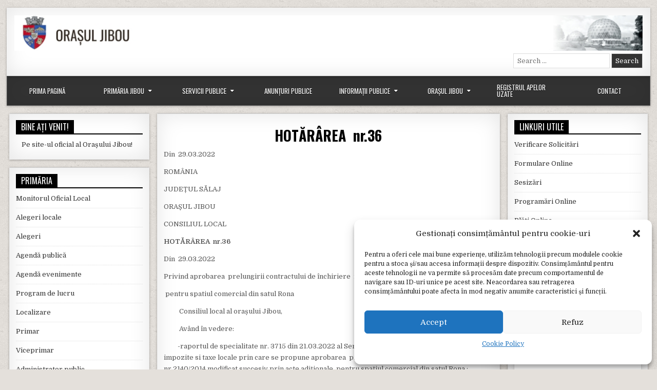

--- FILE ---
content_type: text/html; charset=UTF-8
request_url: https://primariajibou.ro/site/hotararea-nr-36/
body_size: 74752
content:
<!DOCTYPE html>
<html lang="ro-RO">
<head>
<meta charset="UTF-8">
<meta name="viewport" content="width=device-width, initial-scale=1">
<link rel="profile" href="http://gmpg.org/xfn/11">
<link rel="pingback" href="https://primariajibou.ro/site/xmlrpc.php">
<title>HOTĂRÂREA&nbsp; nr.36 &#8211; Primăria Jibou</title>
<meta name='robots' content='max-image-preview:large' />
<link rel='dns-prefetch' href='//fonts.googleapis.com' />
<link rel="alternate" type="application/rss+xml" title="Primăria Jibou &raquo; Flux" href="https://primariajibou.ro/site/feed/" />
<link rel="alternate" type="application/rss+xml" title="Primăria Jibou &raquo; Flux comentarii" href="https://primariajibou.ro/site/comments/feed/" />
<link rel="alternate" title="oEmbed (JSON)" type="application/json+oembed" href="https://primariajibou.ro/site/wp-json/oembed/1.0/embed?url=https%3A%2F%2Fprimariajibou.ro%2Fsite%2Fhotararea-nr-36%2F" />
<link rel="alternate" title="oEmbed (XML)" type="text/xml+oembed" href="https://primariajibou.ro/site/wp-json/oembed/1.0/embed?url=https%3A%2F%2Fprimariajibou.ro%2Fsite%2Fhotararea-nr-36%2F&#038;format=xml" />
<style id='wp-img-auto-sizes-contain-inline-css' type='text/css'>
img:is([sizes=auto i],[sizes^="auto," i]){contain-intrinsic-size:3000px 1500px}
/*# sourceURL=wp-img-auto-sizes-contain-inline-css */
</style>
<style id='wp-emoji-styles-inline-css' type='text/css'>

	img.wp-smiley, img.emoji {
		display: inline !important;
		border: none !important;
		box-shadow: none !important;
		height: 1em !important;
		width: 1em !important;
		margin: 0 0.07em !important;
		vertical-align: -0.1em !important;
		background: none !important;
		padding: 0 !important;
	}
/*# sourceURL=wp-emoji-styles-inline-css */
</style>
<link rel='stylesheet' id='wp-block-library-css' href='https://primariajibou.ro/site/wp-includes/css/dist/block-library/style.min.css?ver=d4267e612b557ba7ca2b1bbe58535ac0' type='text/css' media='all' />
<style id='classic-theme-styles-inline-css' type='text/css'>
/*! This file is auto-generated */
.wp-block-button__link{color:#fff;background-color:#32373c;border-radius:9999px;box-shadow:none;text-decoration:none;padding:calc(.667em + 2px) calc(1.333em + 2px);font-size:1.125em}.wp-block-file__button{background:#32373c;color:#fff;text-decoration:none}
/*# sourceURL=/wp-includes/css/classic-themes.min.css */
</style>
<style id='global-styles-inline-css' type='text/css'>
:root{--wp--preset--aspect-ratio--square: 1;--wp--preset--aspect-ratio--4-3: 4/3;--wp--preset--aspect-ratio--3-4: 3/4;--wp--preset--aspect-ratio--3-2: 3/2;--wp--preset--aspect-ratio--2-3: 2/3;--wp--preset--aspect-ratio--16-9: 16/9;--wp--preset--aspect-ratio--9-16: 9/16;--wp--preset--color--black: #000000;--wp--preset--color--cyan-bluish-gray: #abb8c3;--wp--preset--color--white: #ffffff;--wp--preset--color--pale-pink: #f78da7;--wp--preset--color--vivid-red: #cf2e2e;--wp--preset--color--luminous-vivid-orange: #ff6900;--wp--preset--color--luminous-vivid-amber: #fcb900;--wp--preset--color--light-green-cyan: #7bdcb5;--wp--preset--color--vivid-green-cyan: #00d084;--wp--preset--color--pale-cyan-blue: #8ed1fc;--wp--preset--color--vivid-cyan-blue: #0693e3;--wp--preset--color--vivid-purple: #9b51e0;--wp--preset--gradient--vivid-cyan-blue-to-vivid-purple: linear-gradient(135deg,rgb(6,147,227) 0%,rgb(155,81,224) 100%);--wp--preset--gradient--light-green-cyan-to-vivid-green-cyan: linear-gradient(135deg,rgb(122,220,180) 0%,rgb(0,208,130) 100%);--wp--preset--gradient--luminous-vivid-amber-to-luminous-vivid-orange: linear-gradient(135deg,rgb(252,185,0) 0%,rgb(255,105,0) 100%);--wp--preset--gradient--luminous-vivid-orange-to-vivid-red: linear-gradient(135deg,rgb(255,105,0) 0%,rgb(207,46,46) 100%);--wp--preset--gradient--very-light-gray-to-cyan-bluish-gray: linear-gradient(135deg,rgb(238,238,238) 0%,rgb(169,184,195) 100%);--wp--preset--gradient--cool-to-warm-spectrum: linear-gradient(135deg,rgb(74,234,220) 0%,rgb(151,120,209) 20%,rgb(207,42,186) 40%,rgb(238,44,130) 60%,rgb(251,105,98) 80%,rgb(254,248,76) 100%);--wp--preset--gradient--blush-light-purple: linear-gradient(135deg,rgb(255,206,236) 0%,rgb(152,150,240) 100%);--wp--preset--gradient--blush-bordeaux: linear-gradient(135deg,rgb(254,205,165) 0%,rgb(254,45,45) 50%,rgb(107,0,62) 100%);--wp--preset--gradient--luminous-dusk: linear-gradient(135deg,rgb(255,203,112) 0%,rgb(199,81,192) 50%,rgb(65,88,208) 100%);--wp--preset--gradient--pale-ocean: linear-gradient(135deg,rgb(255,245,203) 0%,rgb(182,227,212) 50%,rgb(51,167,181) 100%);--wp--preset--gradient--electric-grass: linear-gradient(135deg,rgb(202,248,128) 0%,rgb(113,206,126) 100%);--wp--preset--gradient--midnight: linear-gradient(135deg,rgb(2,3,129) 0%,rgb(40,116,252) 100%);--wp--preset--font-size--small: 13px;--wp--preset--font-size--medium: 20px;--wp--preset--font-size--large: 36px;--wp--preset--font-size--x-large: 42px;--wp--preset--spacing--20: 0.44rem;--wp--preset--spacing--30: 0.67rem;--wp--preset--spacing--40: 1rem;--wp--preset--spacing--50: 1.5rem;--wp--preset--spacing--60: 2.25rem;--wp--preset--spacing--70: 3.38rem;--wp--preset--spacing--80: 5.06rem;--wp--preset--shadow--natural: 6px 6px 9px rgba(0, 0, 0, 0.2);--wp--preset--shadow--deep: 12px 12px 50px rgba(0, 0, 0, 0.4);--wp--preset--shadow--sharp: 6px 6px 0px rgba(0, 0, 0, 0.2);--wp--preset--shadow--outlined: 6px 6px 0px -3px rgb(255, 255, 255), 6px 6px rgb(0, 0, 0);--wp--preset--shadow--crisp: 6px 6px 0px rgb(0, 0, 0);}:where(.is-layout-flex){gap: 0.5em;}:where(.is-layout-grid){gap: 0.5em;}body .is-layout-flex{display: flex;}.is-layout-flex{flex-wrap: wrap;align-items: center;}.is-layout-flex > :is(*, div){margin: 0;}body .is-layout-grid{display: grid;}.is-layout-grid > :is(*, div){margin: 0;}:where(.wp-block-columns.is-layout-flex){gap: 2em;}:where(.wp-block-columns.is-layout-grid){gap: 2em;}:where(.wp-block-post-template.is-layout-flex){gap: 1.25em;}:where(.wp-block-post-template.is-layout-grid){gap: 1.25em;}.has-black-color{color: var(--wp--preset--color--black) !important;}.has-cyan-bluish-gray-color{color: var(--wp--preset--color--cyan-bluish-gray) !important;}.has-white-color{color: var(--wp--preset--color--white) !important;}.has-pale-pink-color{color: var(--wp--preset--color--pale-pink) !important;}.has-vivid-red-color{color: var(--wp--preset--color--vivid-red) !important;}.has-luminous-vivid-orange-color{color: var(--wp--preset--color--luminous-vivid-orange) !important;}.has-luminous-vivid-amber-color{color: var(--wp--preset--color--luminous-vivid-amber) !important;}.has-light-green-cyan-color{color: var(--wp--preset--color--light-green-cyan) !important;}.has-vivid-green-cyan-color{color: var(--wp--preset--color--vivid-green-cyan) !important;}.has-pale-cyan-blue-color{color: var(--wp--preset--color--pale-cyan-blue) !important;}.has-vivid-cyan-blue-color{color: var(--wp--preset--color--vivid-cyan-blue) !important;}.has-vivid-purple-color{color: var(--wp--preset--color--vivid-purple) !important;}.has-black-background-color{background-color: var(--wp--preset--color--black) !important;}.has-cyan-bluish-gray-background-color{background-color: var(--wp--preset--color--cyan-bluish-gray) !important;}.has-white-background-color{background-color: var(--wp--preset--color--white) !important;}.has-pale-pink-background-color{background-color: var(--wp--preset--color--pale-pink) !important;}.has-vivid-red-background-color{background-color: var(--wp--preset--color--vivid-red) !important;}.has-luminous-vivid-orange-background-color{background-color: var(--wp--preset--color--luminous-vivid-orange) !important;}.has-luminous-vivid-amber-background-color{background-color: var(--wp--preset--color--luminous-vivid-amber) !important;}.has-light-green-cyan-background-color{background-color: var(--wp--preset--color--light-green-cyan) !important;}.has-vivid-green-cyan-background-color{background-color: var(--wp--preset--color--vivid-green-cyan) !important;}.has-pale-cyan-blue-background-color{background-color: var(--wp--preset--color--pale-cyan-blue) !important;}.has-vivid-cyan-blue-background-color{background-color: var(--wp--preset--color--vivid-cyan-blue) !important;}.has-vivid-purple-background-color{background-color: var(--wp--preset--color--vivid-purple) !important;}.has-black-border-color{border-color: var(--wp--preset--color--black) !important;}.has-cyan-bluish-gray-border-color{border-color: var(--wp--preset--color--cyan-bluish-gray) !important;}.has-white-border-color{border-color: var(--wp--preset--color--white) !important;}.has-pale-pink-border-color{border-color: var(--wp--preset--color--pale-pink) !important;}.has-vivid-red-border-color{border-color: var(--wp--preset--color--vivid-red) !important;}.has-luminous-vivid-orange-border-color{border-color: var(--wp--preset--color--luminous-vivid-orange) !important;}.has-luminous-vivid-amber-border-color{border-color: var(--wp--preset--color--luminous-vivid-amber) !important;}.has-light-green-cyan-border-color{border-color: var(--wp--preset--color--light-green-cyan) !important;}.has-vivid-green-cyan-border-color{border-color: var(--wp--preset--color--vivid-green-cyan) !important;}.has-pale-cyan-blue-border-color{border-color: var(--wp--preset--color--pale-cyan-blue) !important;}.has-vivid-cyan-blue-border-color{border-color: var(--wp--preset--color--vivid-cyan-blue) !important;}.has-vivid-purple-border-color{border-color: var(--wp--preset--color--vivid-purple) !important;}.has-vivid-cyan-blue-to-vivid-purple-gradient-background{background: var(--wp--preset--gradient--vivid-cyan-blue-to-vivid-purple) !important;}.has-light-green-cyan-to-vivid-green-cyan-gradient-background{background: var(--wp--preset--gradient--light-green-cyan-to-vivid-green-cyan) !important;}.has-luminous-vivid-amber-to-luminous-vivid-orange-gradient-background{background: var(--wp--preset--gradient--luminous-vivid-amber-to-luminous-vivid-orange) !important;}.has-luminous-vivid-orange-to-vivid-red-gradient-background{background: var(--wp--preset--gradient--luminous-vivid-orange-to-vivid-red) !important;}.has-very-light-gray-to-cyan-bluish-gray-gradient-background{background: var(--wp--preset--gradient--very-light-gray-to-cyan-bluish-gray) !important;}.has-cool-to-warm-spectrum-gradient-background{background: var(--wp--preset--gradient--cool-to-warm-spectrum) !important;}.has-blush-light-purple-gradient-background{background: var(--wp--preset--gradient--blush-light-purple) !important;}.has-blush-bordeaux-gradient-background{background: var(--wp--preset--gradient--blush-bordeaux) !important;}.has-luminous-dusk-gradient-background{background: var(--wp--preset--gradient--luminous-dusk) !important;}.has-pale-ocean-gradient-background{background: var(--wp--preset--gradient--pale-ocean) !important;}.has-electric-grass-gradient-background{background: var(--wp--preset--gradient--electric-grass) !important;}.has-midnight-gradient-background{background: var(--wp--preset--gradient--midnight) !important;}.has-small-font-size{font-size: var(--wp--preset--font-size--small) !important;}.has-medium-font-size{font-size: var(--wp--preset--font-size--medium) !important;}.has-large-font-size{font-size: var(--wp--preset--font-size--large) !important;}.has-x-large-font-size{font-size: var(--wp--preset--font-size--x-large) !important;}
:where(.wp-block-post-template.is-layout-flex){gap: 1.25em;}:where(.wp-block-post-template.is-layout-grid){gap: 1.25em;}
:where(.wp-block-term-template.is-layout-flex){gap: 1.25em;}:where(.wp-block-term-template.is-layout-grid){gap: 1.25em;}
:where(.wp-block-columns.is-layout-flex){gap: 2em;}:where(.wp-block-columns.is-layout-grid){gap: 2em;}
:root :where(.wp-block-pullquote){font-size: 1.5em;line-height: 1.6;}
/*# sourceURL=global-styles-inline-css */
</style>
<link rel='stylesheet' id='cmplz-general-css' href='https://primariajibou.ro/site/wp-content/plugins/complianz-gdpr/assets/css/cookieblocker.min.css?ver=1765928727' type='text/css' media='all' />
<link rel='stylesheet' id='chld_thm_cfg_parent-css' href='https://primariajibou.ro/site/wp-content/themes/freshwp/style.css?ver=d4267e612b557ba7ca2b1bbe58535ac0' type='text/css' media='all' />
<link rel='stylesheet' id='freshwp-maincss-css' href='https://primariajibou.ro/site/wp-content/themes/freshwp-child/style.css' type='text/css' media='all' />
<link rel='stylesheet' id='fontawesome-css' href='https://primariajibou.ro/site/wp-content/themes/freshwp/assets/css/all.min.css' type='text/css' media='all' />
<link rel='stylesheet' id='freshwp-webfont-css' href='//fonts.googleapis.com/css?family=Playfair+Display:400,400i,700,700i|Domine:400,700|Oswald:400,700|Poppins:400,700&#038;display=swap' type='text/css' media='all' />
<script type="text/javascript" src="https://primariajibou.ro/site/wp-includes/js/jquery/jquery.min.js?ver=3.7.1" id="jquery-core-js"></script>
<script type="text/javascript" src="https://primariajibou.ro/site/wp-includes/js/jquery/jquery-migrate.min.js?ver=3.4.1" id="jquery-migrate-js"></script>
<link rel="https://api.w.org/" href="https://primariajibou.ro/site/wp-json/" /><link rel="alternate" title="JSON" type="application/json" href="https://primariajibou.ro/site/wp-json/wp/v2/pages/13954" /><link rel="EditURI" type="application/rsd+xml" title="RSD" href="https://primariajibou.ro/site/xmlrpc.php?rsd" />

<link rel="canonical" href="https://primariajibou.ro/site/hotararea-nr-36/" />
<link rel='shortlink' href='https://primariajibou.ro/site/?p=13954' />
			<style>.cmplz-hidden {
					display: none !important;
				}</style>    <style type="text/css">
        </style>
    <meta name="generator" content="Elementor 3.34.2; features: additional_custom_breakpoints; settings: css_print_method-external, google_font-enabled, font_display-auto">
			<style>
				.e-con.e-parent:nth-of-type(n+4):not(.e-lazyloaded):not(.e-no-lazyload),
				.e-con.e-parent:nth-of-type(n+4):not(.e-lazyloaded):not(.e-no-lazyload) * {
					background-image: none !important;
				}
				@media screen and (max-height: 1024px) {
					.e-con.e-parent:nth-of-type(n+3):not(.e-lazyloaded):not(.e-no-lazyload),
					.e-con.e-parent:nth-of-type(n+3):not(.e-lazyloaded):not(.e-no-lazyload) * {
						background-image: none !important;
					}
				}
				@media screen and (max-height: 640px) {
					.e-con.e-parent:nth-of-type(n+2):not(.e-lazyloaded):not(.e-no-lazyload),
					.e-con.e-parent:nth-of-type(n+2):not(.e-lazyloaded):not(.e-no-lazyload) * {
						background-image: none !important;
					}
				}
			</style>
			    <style type="text/css">
            .freshwp-site-title, .freshwp-site-description {position:absolute !important;word-wrap:normal !important;width:1px;height:1px;padding:0;margin:-1px;overflow:hidden;clip:rect(1px,1px,1px,1px);-webkit-clip-path:inset(50%);clip-path:inset(50%);white-space:nowrap;border:0;}
        </style>
    <style type="text/css" id="custom-background-css">
body.custom-background { background-image: url("https://primariajibou.ro/site/wp-content/themes/freshwp/assets/images/background.png"); background-position: left top; background-size: auto; background-repeat: repeat; background-attachment: fixed; }
</style>
	<link rel="icon" href="https://primariajibou.ro/site/wp-content/uploads/2018/09/Jibou-stema-1.png" sizes="32x32" />
<link rel="icon" href="https://primariajibou.ro/site/wp-content/uploads/2018/09/Jibou-stema-1.png" sizes="192x192" />
<link rel="apple-touch-icon" href="https://primariajibou.ro/site/wp-content/uploads/2018/09/Jibou-stema-1.png" />
<meta name="msapplication-TileImage" content="https://primariajibou.ro/site/wp-content/uploads/2018/09/Jibou-stema-1.png" />
		<style type="text/css" id="wp-custom-css">
			#freshwp-credits {
	display:none;
}
.freshwp-search-form {
	float:right;
}
/* .freshwp-header-inside::before {
	content: "Site-ul oficial al Primăriei Jibou Județul Sălaj";		
} */
.freshwp-header-image {
    margin: 0;
	padding-bottom:5px;
}
#freshwp-head-content {
	min-height: 70px;
}

.post-title, .entry-title {
	padding-top: 2%;
}
li {
	padding-bottom: 15px;
}
@media screen and (min-width: 800px) {
	
#freshwp-menu-primary-navigation > li > .sub-menu {
	overflow-y: auto;
	max-height: 70vh;
	transform: translateY(44px);
	
}

#menu-item-38 > .sub-menu {
	overflow-y: visible !important;
}

#freshwp-menu-primary-navigation {
	display: flex;
  flex-direction: row;
  row-gap: 16px;
  justify-content: space-between;
  align-items: center;
  flex-wrap: nowrap;
}

#freshwp-menu-primary-navigation  > li {
	width: 100%;
  display: flex;
  justify-content: center;
  align-items: baseline;
  flex-wrap: nowrap;
}

#freshwp-menu-primary-navigation  > li > a {
	border-right: none;
}
	
}		</style>
		
</head>

<body data-cmplz=1 class="wp-singular page-template-default page page-id-13954 custom-background wp-theme-freshwp wp-child-theme-freshwp-child freshwp-group-blog elementor-default elementor-kit-11319" id="freshwp-site-body" itemscope="itemscope" itemtype="http://schema.org/WebPage">
<a class="skip-link screen-reader-text" href="#freshwp-main-wrapper">Skip to content</a>

<div class='freshwp-wrapper'>


<div class='freshwp-header-outer-container'>
<div class='freshwp-container'>
<div class="freshwp-header-container" id="freshwp-header" itemscope="itemscope" itemtype="http://schema.org/WPHeader" role="banner">
<div class="freshwp-clearfix" id="freshwp-head-content">

<div class="freshwp-header-image freshwp-clearfix">
<a href="https://primariajibou.ro/site/" rel="home" class="freshwp-header-img-link">
    <img fetchpriority="high" src="https://primariajibou.ro/site/wp-content/uploads/2018/09/jibou-6.jpg" width="1240" height="70" alt="" class="freshwp-header-img"/>
</a>
</div>

<div class="freshwp-header-inside freshwp-clearfix">
<div id="freshwp-logo">
    <div class="site-branding">
      <h1 class="freshwp-site-title"><a href="https://primariajibou.ro/site/" rel="home">Primăria Jibou</a></h1>
      <p class="freshwp-site-description">Site-ul oficial al primăriei Jibou</p>
    </div>
</div><!--/#freshwp-logo -->

<div id="freshwp-header-banner">
<div id="search-4" class="freshwp-header-widget widget widget_search">
<form role="search" method="get" class="freshwp-search-form" action="https://primariajibou.ro/site/">
<label>
    <span class="freshwp-sr-only">Search for:</span>
    <input type="search" class="freshwp-search-field" placeholder="Search &hellip;" value="" name="s" />
</label>
<input type="submit" class="freshwp-search-submit" value="Search" />
</form></div></div><!--/#freshwp-header-banner -->
</div>

</div><!--/#freshwp-head-content -->
</div><!--/#freshwp-header -->
</div>
</div>


<div class="freshwp-container freshwp-primary-menu-container freshwp-clearfix">
<div class="freshwp-primary-menu-container-inside freshwp-clearfix">
<nav class="freshwp-nav-primary" id="freshwp-primary-navigation" itemscope="itemscope" itemtype="http://schema.org/SiteNavigationElement" role="navigation" aria-label="Primary Menu">
<button class="freshwp-primary-responsive-menu-icon" aria-controls="freshwp-menu-primary-navigation" aria-expanded="false">Menu</button>
<ul id="freshwp-menu-primary-navigation" class="freshwp-primary-nav-menu freshwp-menu-primary freshwp-clearfix"><li id="menu-item-35" class="menu-item menu-item-type-post_type menu-item-object-page menu-item-home menu-item-35"><a href="https://primariajibou.ro/site/">Prima Pagină</a></li>
<li id="menu-item-83" class="menu-item menu-item-type-custom menu-item-object-custom menu-item-has-children menu-item-83"><a href="#">Primăria Jibou</a>
<ul class="sub-menu">
	<li id="menu-item-456" class="menu-item menu-item-type-custom menu-item-object-custom menu-item-456"><a href="https://primariajibou.ro/site/contact/">Localizare</a></li>
	<li id="menu-item-489" class="menu-item menu-item-type-post_type menu-item-object-page menu-item-489"><a href="https://primariajibou.ro/site/primar/">Primar</a></li>
	<li id="menu-item-10554" class="menu-item menu-item-type-post_type menu-item-object-page menu-item-10554"><a href="https://primariajibou.ro/site/viceprimar/">Viceprimar</a></li>
	<li id="menu-item-516" class="menu-item menu-item-type-post_type menu-item-object-page menu-item-516"><a href="https://primariajibou.ro/site/administrator-public/">Administrator public</a></li>
	<li id="menu-item-548" class="menu-item menu-item-type-post_type menu-item-object-page menu-item-548"><a href="https://primariajibou.ro/site/secretar/">Secretar general</a></li>
	<li id="menu-item-576" class="menu-item menu-item-type-post_type menu-item-object-page menu-item-576"><a href="https://primariajibou.ro/site/consiliul-local/">Consiliul Local</a></li>
	<li id="menu-item-1489" class="menu-item menu-item-type-post_type menu-item-object-page menu-item-1489"><a href="https://primariajibou.ro/site/ordinea-de-zi-convocator/">Ordinea de zi a CL – Convocator</a></li>
	<li id="menu-item-668" class="menu-item menu-item-type-post_type menu-item-object-page menu-item-668"><a href="https://primariajibou.ro/site/proiecte-si-hotararile-consiliului-local/">Hotărârile Consiliului Local</a></li>
	<li id="menu-item-2547" class="menu-item menu-item-type-post_type menu-item-object-page menu-item-2547"><a href="https://primariajibou.ro/site/proiecte-programe-si-strategii/">Programe și strategii</a></li>
	<li id="menu-item-2552" class="menu-item menu-item-type-post_type menu-item-object-page menu-item-2552"><a href="https://primariajibou.ro/site/rapoarte-si-studii/">Rapoarte și studii</a></li>
	<li id="menu-item-669" class="menu-item menu-item-type-post_type menu-item-object-page menu-item-669"><a href="https://primariajibou.ro/site/procese-verbale/">Procese Verbale</a></li>
	<li id="menu-item-670" class="menu-item menu-item-type-post_type menu-item-object-page menu-item-670"><a href="https://primariajibou.ro/site/structura-organizatorica/">Structură organizatorică</a></li>
	<li id="menu-item-671" class="menu-item menu-item-type-post_type menu-item-object-page menu-item-671"><a href="https://primariajibou.ro/site/declaratii-de-avere-si-interese/">Declarații de avere și interese</a></li>
	<li id="menu-item-672" class="menu-item menu-item-type-post_type menu-item-object-page menu-item-672"><a href="https://primariajibou.ro/site/impozite-si-taxe/">Impozite și taxe</a></li>
	<li id="menu-item-8817" class="menu-item menu-item-type-post_type menu-item-object-page menu-item-8817"><a href="https://primariajibou.ro/site/lista-datornici/">Lista datornici</a></li>
	<li id="menu-item-673" class="menu-item menu-item-type-post_type menu-item-object-page menu-item-673"><a href="https://primariajibou.ro/site/anunturi-licitatii/">Anunțuri licitații</a></li>
	<li id="menu-item-20511" class="menu-item menu-item-type-post_type menu-item-object-page menu-item-20511"><a href="https://primariajibou.ro/site/anunturi-colective/">Anunțuri colective</a></li>
	<li id="menu-item-675" class="menu-item menu-item-type-post_type menu-item-object-page menu-item-675"><a href="https://primariajibou.ro/site/anunturi-concurs/">Anunțuri concurs</a></li>
	<li id="menu-item-676" class="menu-item menu-item-type-post_type menu-item-object-page menu-item-676"><a href="https://primariajibou.ro/site/rapoarte-primar/">Rapoarte primar</a></li>
	<li id="menu-item-677" class="menu-item menu-item-type-post_type menu-item-object-page menu-item-677"><a href="https://primariajibou.ro/site/executie-bugetara/">Execuție bugetară</a></li>
	<li id="menu-item-678" class="menu-item menu-item-type-post_type menu-item-object-page menu-item-678"><a href="https://primariajibou.ro/site/autorizatii-de-construire/">Autorizații de construire</a></li>
	<li id="menu-item-679" class="menu-item menu-item-type-post_type menu-item-object-page menu-item-679"><a href="https://primariajibou.ro/site/certificate-de-urbanism/">Certificate de Urbanism</a></li>
	<li id="menu-item-680" class="menu-item menu-item-type-post_type menu-item-object-page menu-item-680"><a href="https://primariajibou.ro/site/protectie-civila/">Protecție civilă</a></li>
	<li id="menu-item-681" class="menu-item menu-item-type-post_type menu-item-object-page menu-item-681"><a href="https://primariajibou.ro/site/dispozitii-primar/">Dispoziții primar</a></li>
	<li id="menu-item-682" class="menu-item menu-item-type-post_type menu-item-object-page menu-item-682"><a href="https://primariajibou.ro/site/directia-de-asistenta-sociala/">Direcția de Asistență Socială</a></li>
	<li id="menu-item-683" class="menu-item menu-item-type-post_type menu-item-object-page menu-item-683"><a href="https://primariajibou.ro/site/stare-civila/">Stare civilă</a></li>
	<li id="menu-item-684" class="menu-item menu-item-type-post_type menu-item-object-page menu-item-684"><a href="https://primariajibou.ro/site/achizitii-publice/">Achiziții publice</a></li>
	<li id="menu-item-15357" class="menu-item menu-item-type-post_type menu-item-object-page menu-item-15357"><a href="https://primariajibou.ro/site/salubrizare/">Salubrizare</a></li>
	<li id="menu-item-15356" class="menu-item menu-item-type-post_type menu-item-object-page menu-item-15356"><a href="https://primariajibou.ro/site/sport-club-orasenesc-jibou-persoana-juridica-in-subordinea-consiliului-local-jibou/">Sport Club Orasenesc Jibou</a></li>
	<li id="menu-item-21167" class="menu-item menu-item-type-post_type menu-item-object-page menu-item-21167"><a href="https://primariajibou.ro/site/parc-industrial/">Parc Industrial</a></li>
</ul>
</li>
<li id="menu-item-81" class="menu-item menu-item-type-custom menu-item-object-custom menu-item-has-children menu-item-81"><a href="#">Servicii Publice</a>
<ul class="sub-menu">
	<li id="menu-item-418" class="menu-item menu-item-type-post_type menu-item-object-page menu-item-418"><a href="https://primariajibou.ro/site/evidenta-persoane/">Evidența Persoanelor</a></li>
	<li id="menu-item-1820" class="menu-item menu-item-type-post_type menu-item-object-page menu-item-1820"><a href="https://primariajibou.ro/site/stare-civila/">Stare civilă</a></li>
	<li id="menu-item-417" class="menu-item menu-item-type-post_type menu-item-object-page menu-item-417"><a href="https://primariajibou.ro/site/politia-locala-jibou/">Poliția Locală Jibou</a></li>
</ul>
</li>
<li id="menu-item-41" class="menu-item menu-item-type-custom menu-item-object-custom menu-item-41"><a href="https://primariajibou.ro/site/anunturi-publice/">Anunțuri Publice</a></li>
<li id="menu-item-38" class="menu-item menu-item-type-custom menu-item-object-custom menu-item-has-children menu-item-38"><a href="#">Informații Publice</a>
<ul class="sub-menu">
	<li id="menu-item-380" class="menu-item menu-item-type-post_type menu-item-object-page menu-item-380"><a href="https://primariajibou.ro/site/formulare-tipizate/">Formulare tipizate</a></li>
	<li id="menu-item-292" class="menu-item menu-item-type-post_type menu-item-object-page menu-item-292"><a href="https://primariajibou.ro/site/acte-necesare/">Acte Necesare</a></li>
	<li id="menu-item-2568" class="menu-item menu-item-type-post_type menu-item-object-page menu-item-has-children menu-item-2568"><a href="https://primariajibou.ro/site/achizitii-publice-2/">Achiziții publice</a>
	<ul class="sub-menu">
		<li id="menu-item-2567" class="menu-item menu-item-type-post_type menu-item-object-page menu-item-2567"><a href="https://primariajibou.ro/site/programul-anual-al-achizitiilor-publice/">Programul anual al achizițiilor publice</a></li>
		<li id="menu-item-2566" class="menu-item menu-item-type-post_type menu-item-object-page menu-item-2566"><a href="https://primariajibou.ro/site/centralizatorul-achizitiilor-publice/">Centralizatorul achizițiilor publice</a></li>
		<li id="menu-item-2565" class="menu-item menu-item-type-post_type menu-item-object-page menu-item-2565"><a href="https://primariajibou.ro/site/contracte-cu-valoare-de-peste-5000-de-euro/">Contracte cu valoare de peste 5000 de euro</a></li>
	</ul>
</li>
	<li id="menu-item-200" class="menu-item menu-item-type-post_type menu-item-object-page menu-item-200"><a href="https://primariajibou.ro/site/informatii-de-interes-public/">Informații de interes public</a></li>
	<li id="menu-item-209" class="menu-item menu-item-type-post_type menu-item-object-page menu-item-209"><a href="https://primariajibou.ro/site/liber-acces-la-informatiile-publice/">Liber acces la informatiile publice</a></li>
</ul>
</li>
<li id="menu-item-85" class="menu-item menu-item-type-custom menu-item-object-custom menu-item-has-children menu-item-85"><a href="#">Orașul Jibou</a>
<ul class="sub-menu">
	<li id="menu-item-139" class="menu-item menu-item-type-post_type menu-item-object-page menu-item-139"><a href="https://primariajibou.ro/site/prezentarea-orasului-jibou/">Prezentarea orașului Jibou</a></li>
	<li id="menu-item-140" class="menu-item menu-item-type-post_type menu-item-object-page menu-item-140"><a href="https://primariajibou.ro/site/istoria-orasului-jibou/">Istoria Orașului Jibou</a></li>
	<li id="menu-item-141" class="menu-item menu-item-type-post_type menu-item-object-page menu-item-141"><a href="https://primariajibou.ro/site/gradina-botanica/">Grădina Botanică</a></li>
	<li id="menu-item-142" class="menu-item menu-item-type-post_type menu-item-object-page menu-item-142"><a href="https://primariajibou.ro/site/album-foto/">Album Foto</a></li>
	<li id="menu-item-143" class="menu-item menu-item-type-post_type menu-item-object-page menu-item-143"><a href="https://primariajibou.ro/site/harta-orasului/">Harta Orașului</a></li>
</ul>
</li>
<li id="menu-item-13572" class="menu-item menu-item-type-post_type menu-item-object-page menu-item-13572"><a href="https://primariajibou.ro/site/registrul-de-evidenta-a-sistemelor-individuale-adecvate-pentru-colectarea-si-epurarea-apelor-uzate/">Registrul Apelor Uzate</a></li>
<li id="menu-item-77" class="menu-item menu-item-type-post_type menu-item-object-page menu-item-77"><a href="https://primariajibou.ro/site/contact/">Contact</a></li>
</ul></nav>
</div>
</div>


<div class='freshwp-content-outer-container'>
<div class='freshwp-container'>
<div id='freshwp-content-wrapper'>

<div id='freshwp-content-inner-wrapper'>

<div class='freshwp-main-wrapper' id='freshwp-main-wrapper' itemscope='itemscope' itemtype='http://schema.org/Blog' role='main'>
<div class='theiaStickySidebar'>
<div class='freshwp-main-wrapper-inside freshwp-clearfix'>


<div class="freshwp-featured-posts-area freshwp-clearfix">
</div>

<div class='freshwp-posts-wrapper' id='freshwp-posts-wrapper'>


    

<article id="post-13954" class="freshwp-post-singular freshwp-box post-13954 page type-page status-publish hentry">

    
    <header class="entry-header">
        <h1 class="post-title entry-title"><a href="https://primariajibou.ro/site/hotararea-nr-36/" rel="bookmark"><strong>HOTĂRÂREA&nbsp; nr.36</strong></a></h1>    </header><!-- .entry-header -->

    
    <div class="entry-content freshwp-clearfix">
            
<p>Din  29.03.2022</p>



<p>ROMÂNIA</p>



<p>JUDEȚUL SĂLAJ</p>



<p>ORAȘUL JIBOU</p>



<p>CONSILIUL LOCAL</p>



<p><strong>HOTĂRÂREA&nbsp; nr.36</strong></p>



<p>Din&nbsp; 29.03.2022</p>



<p>Privind aprobarea&nbsp; prelungirii contractului de închiriere&nbsp; nr.2140/2014</p>



<p>&nbsp;pentru spatiul comercial din satul Rona</p>



<p>&nbsp;&nbsp;&nbsp;&nbsp; &nbsp;&nbsp;&nbsp;&nbsp; Consiliul local al orașului Jibou,</p>



<p>&nbsp;&nbsp;&nbsp;&nbsp;&nbsp;&nbsp; &nbsp;&nbsp; Având în vedere:</p>



<p>&nbsp;&nbsp;&nbsp;&nbsp;&nbsp;&nbsp;&nbsp;&nbsp; -raportul de specialitate nr. 3715 din 21.03.2022 al Serviciului, Buget, Finante, contabilitate, impozite si taxe locale prin care se propune aprobarea&nbsp; prelungirii contractului de închiriere nr.2140/2014 modificat succesiv prin acte adiționale, pentru spatiul comercial din satul Rona ;</p>



<p>&nbsp;&nbsp; &nbsp;&nbsp;&nbsp;&nbsp;&nbsp;&nbsp; -referatul de aprobare nr. 3714 din&nbsp; 21.03.2022 a domnului Primar și avizul favorabil&nbsp; a comisiilor de specialitate nr. 1, 2, 3 ale Consiliului local;</p>



<p>&nbsp;&nbsp;&nbsp;&nbsp;&nbsp;&nbsp;&nbsp;&nbsp;&nbsp; -cererea nr.4392/25.03.2022 a doamnei Butaș Raluca in calitate de chirias ;</p>



<p>&nbsp;&nbsp;&nbsp;&nbsp; &nbsp;&nbsp;&nbsp;&nbsp; &nbsp;&nbsp;&nbsp;&nbsp;&nbsp;În conformitate&nbsp; cu prevederile&nbsp;&nbsp; art.129&nbsp; alin (2) lit&nbsp; b, coroborat cu alin (6) lit. b, din OUG nr. 57/2019 Codul Administrativ;</p>



<p>&nbsp;&nbsp;&nbsp;&nbsp;&nbsp;&nbsp;&nbsp;&nbsp; În temeiul prevederilor art.196 alin. 1 litera. a,&nbsp; din OUG nr. 57/2019 Codul Administrativ;</p>



<p><strong>HOTĂRĂȘTE:</strong></p>



<p>&nbsp;&nbsp;&nbsp;&nbsp;&nbsp;&nbsp;&nbsp;&nbsp;&nbsp;&nbsp;&nbsp; <strong>Art.1</strong>&nbsp; Se aprobă&nbsp; prelungirea, prin act aditional, a&nbsp; contractului de închiriere&nbsp; nr.2140/2014 modificat succesiv prin acte adiționale, pentru spatiul comercial din satul Rona cu incă un an de zile.</p>



<p>&nbsp;&nbsp;&nbsp;&nbsp;&nbsp;&nbsp; &nbsp;&nbsp; <strong>Art.2</strong> Cu ducerea la îndeplinire a prezentei se încredințează domnul primar și Serviciul Buget, finanțe, contabilitate.</p>



<p>&nbsp;&nbsp;&nbsp;&nbsp;&nbsp; &nbsp;&nbsp;&nbsp; <strong>Art.3</strong> Prezenta se comunică&nbsp; cu :</p>



<p>&#8211; Instituția Prefectului- județul Sălaj</p>



<p>&#8211; Dl. Primar</p>



<p>&#8211; Serviciul Buget, Finanțe,Contabilitate Impozite și taxe locale</p>



<p>&#8211; Publicitate /dosar de ședință&nbsp;</p>



<p>&#8211; Doamna Butaș Raluca</p>



<p><strong>&nbsp;&nbsp;&nbsp;&nbsp;&nbsp;&nbsp;&nbsp;&nbsp; &nbsp;PREŞEDINTE DE ŞEDINŢĂ,&nbsp;&nbsp;&nbsp;&nbsp;&nbsp;&nbsp;&nbsp;&nbsp;&nbsp;&nbsp;&nbsp;&nbsp;&nbsp;&nbsp;&nbsp;&nbsp;&nbsp;&nbsp;&nbsp;&nbsp;&nbsp;&nbsp;&nbsp; &nbsp;&nbsp;&nbsp;&nbsp;&nbsp;&nbsp;&nbsp;&nbsp;&nbsp; CONTRASEMNEAZĂ</strong></p>



<p><strong>&nbsp; &nbsp;&nbsp;&nbsp;&nbsp;&nbsp;&nbsp;&nbsp; &nbsp;&nbsp;&nbsp;&nbsp;POP CORNEL EUGEN&nbsp;&nbsp;&nbsp;&nbsp;&nbsp;&nbsp;&nbsp;&nbsp;&nbsp;&nbsp;&nbsp;&nbsp;&nbsp;&nbsp;&nbsp; &nbsp;&nbsp;&nbsp;&nbsp; SECRETAR GENERAL OPRIȘ MARIA</strong><strong></strong></p>
    </div><!-- .entry-content -->

    
    <footer class="entry-footer">
            </footer><!-- .entry-footer -->
        
</article>


    
<div class="clear"></div>

</div><!--/#freshwp-posts-wrapper -->

<div class='freshwp-featured-posts-area freshwp-clearfix'>
</div>


</div>
</div>
</div>


<div class='freshwp-sidebar-one-wrapper' id='freshwp-sidebar-one-wrapper' itemscope='itemscope' itemtype='http://schema.org/WPSideBar' role='complementary'>
<div class='theiaStickySidebar'>
<div class='freshwp-sidebar-one-wrapper-inside freshwp-clearfix'>
<div class='freshwp-sidebar-content' id='freshwp-left-sidebar'>
<div id="custom_html-6" class="widget_text freshwp-side-widget widget freshwp-box widget_custom_html"><h2 class="freshwp-widget-title"><span>Bine ați venit!</span></h2><div class="textwidget custom-html-widget"><marquee>Pe site-ul oficial al Orașului Jibou!</marquee></div></div><div id="nav_menu-17" class="freshwp-side-widget widget freshwp-box widget_nav_menu"><h2 class="freshwp-widget-title"><span>Primăria</span></h2><nav class="menu-primaria-container" aria-label="Primăria"><ul id="menu-primaria" class="menu"><li id="menu-item-6116" class="menu-item menu-item-type-post_type menu-item-object-page menu-item-6116"><a href="https://primariajibou.ro/site/monitorul-oficial-local/">Monitorul Oficial Local</a></li>
<li id="menu-item-10077" class="menu-item menu-item-type-post_type menu-item-object-page menu-item-10077"><a href="https://primariajibou.ro/site/alegeri-locale/">Alegeri locale</a></li>
<li id="menu-item-10534" class="menu-item menu-item-type-post_type menu-item-object-page menu-item-10534"><a href="https://primariajibou.ro/site/alegeri/">Alegeri</a></li>
<li id="menu-item-9234" class="menu-item menu-item-type-post_type menu-item-object-page menu-item-9234"><a href="https://primariajibou.ro/site/agenda-publica/">Agendă publică</a></li>
<li id="menu-item-9242" class="menu-item menu-item-type-post_type menu-item-object-page menu-item-9242"><a href="https://primariajibou.ro/site/agenda-evenimente/">Agendă evenimente</a></li>
<li id="menu-item-9243" class="menu-item menu-item-type-post_type menu-item-object-page menu-item-9243"><a href="https://primariajibou.ro/site/program-de-lucru/">Program de lucru</a></li>
<li id="menu-item-452" class="menu-item menu-item-type-custom menu-item-object-custom menu-item-452"><a href="https://primariajibou.ro/site/contact/">Localizare</a></li>
<li id="menu-item-487" class="menu-item menu-item-type-post_type menu-item-object-page menu-item-487"><a href="https://primariajibou.ro/site/primar/">Primar</a></li>
<li id="menu-item-10552" class="menu-item menu-item-type-post_type menu-item-object-page menu-item-10552"><a href="https://primariajibou.ro/site/viceprimar/">Viceprimar</a></li>
<li id="menu-item-518" class="menu-item menu-item-type-post_type menu-item-object-page menu-item-518"><a href="https://primariajibou.ro/site/administrator-public/">Administrator public</a></li>
<li id="menu-item-550" class="menu-item menu-item-type-post_type menu-item-object-page menu-item-550"><a href="https://primariajibou.ro/site/secretar/">Secretar general</a></li>
<li id="menu-item-574" class="menu-item menu-item-type-post_type menu-item-object-page menu-item-574"><a href="https://primariajibou.ro/site/consiliul-local/">Consiliul Local</a></li>
<li id="menu-item-1486" class="menu-item menu-item-type-post_type menu-item-object-page menu-item-1486"><a href="https://primariajibou.ro/site/ordinea-de-zi-convocator/">Ordinea de zi a CL – Convocator</a></li>
<li id="menu-item-19245" class="menu-item menu-item-type-post_type menu-item-object-page menu-item-19245"><a href="https://primariajibou.ro/site/hotarari-cu-registru-proiecte-de-hotarare/">Registru evidentă Proiecte de hotărâre ale Consiliului Local al Orașului Jibou</a></li>
<li id="menu-item-630" class="menu-item menu-item-type-post_type menu-item-object-page menu-item-630"><a href="https://primariajibou.ro/site/proiecte-si-hotararile-consiliului-local/">Hotărârile Consiliului Local</a></li>
<li id="menu-item-2549" class="menu-item menu-item-type-post_type menu-item-object-page menu-item-2549"><a href="https://primariajibou.ro/site/proiecte-programe-si-strategii/">Programe și strategii</a></li>
<li id="menu-item-2575" class="menu-item menu-item-type-post_type menu-item-object-page menu-item-2575"><a href="https://primariajibou.ro/site/rapoarte-si-studii/">Rapoarte și studii</a></li>
<li id="menu-item-627" class="menu-item menu-item-type-post_type menu-item-object-page menu-item-627"><a href="https://primariajibou.ro/site/procese-verbale/">Procese Verbale</a></li>
<li id="menu-item-612" class="menu-item menu-item-type-post_type menu-item-object-page menu-item-612"><a href="https://primariajibou.ro/site/structura-organizatorica/">Structură organizatorică</a></li>
<li id="menu-item-613" class="menu-item menu-item-type-post_type menu-item-object-page menu-item-613"><a href="https://primariajibou.ro/site/declaratii-de-avere-si-interese/">Declarații de avere și interese</a></li>
<li id="menu-item-614" class="menu-item menu-item-type-post_type menu-item-object-page menu-item-614"><a href="https://primariajibou.ro/site/impozite-si-taxe/">Impozite și taxe</a></li>
<li id="menu-item-8818" class="menu-item menu-item-type-post_type menu-item-object-page menu-item-8818"><a href="https://primariajibou.ro/site/lista-datornici/">Lista datornici</a></li>
<li id="menu-item-615" class="menu-item menu-item-type-post_type menu-item-object-page menu-item-615"><a href="https://primariajibou.ro/site/anunturi-licitatii/">Anunțuri licitații</a></li>
<li id="menu-item-20509" class="menu-item menu-item-type-post_type menu-item-object-page menu-item-20509"><a href="https://primariajibou.ro/site/anunturi-colective/">Anunțuri colective</a></li>
<li id="menu-item-617" class="menu-item menu-item-type-post_type menu-item-object-page menu-item-617"><a href="https://primariajibou.ro/site/anunturi-concurs/">Anunțuri concurs</a></li>
<li id="menu-item-17853" class="menu-item menu-item-type-post_type menu-item-object-page menu-item-17853"><a href="https://primariajibou.ro/site/derulare-procedura-transfer/">Derulare procedură transfer</a></li>
<li id="menu-item-618" class="menu-item menu-item-type-post_type menu-item-object-page menu-item-618"><a href="https://primariajibou.ro/site/rapoarte-primar/">Rapoarte primar</a></li>
<li id="menu-item-619" class="menu-item menu-item-type-post_type menu-item-object-page menu-item-619"><a href="https://primariajibou.ro/site/executie-bugetara/">Execuție bugetară</a></li>
<li id="menu-item-10816" class="menu-item menu-item-type-post_type menu-item-object-page menu-item-10816"><a href="https://primariajibou.ro/site/pug/">PUG</a></li>
<li id="menu-item-620" class="menu-item menu-item-type-post_type menu-item-object-page menu-item-620"><a href="https://primariajibou.ro/site/autorizatii-de-construire/">Autorizații de construire</a></li>
<li id="menu-item-20808" class="menu-item menu-item-type-post_type menu-item-object-page menu-item-20808"><a href="https://primariajibou.ro/site/urbanism/">Urbanism</a></li>
<li id="menu-item-621" class="menu-item menu-item-type-post_type menu-item-object-page menu-item-621"><a href="https://primariajibou.ro/site/certificate-de-urbanism/">Certificate de Urbanism</a></li>
<li id="menu-item-622" class="menu-item menu-item-type-post_type menu-item-object-page menu-item-622"><a href="https://primariajibou.ro/site/protectie-civila/">Protecție civilă</a></li>
<li id="menu-item-623" class="menu-item menu-item-type-post_type menu-item-object-page menu-item-623"><a href="https://primariajibou.ro/site/dispozitii-primar/">Dispoziții primar</a></li>
<li id="menu-item-624" class="menu-item menu-item-type-post_type menu-item-object-page menu-item-624"><a href="https://primariajibou.ro/site/directia-de-asistenta-sociala/">Direcția de Asistență Socială</a></li>
<li id="menu-item-625" class="menu-item menu-item-type-post_type menu-item-object-page menu-item-625"><a href="https://primariajibou.ro/site/stare-civila/">Stare civilă</a></li>
<li id="menu-item-626" class="menu-item menu-item-type-post_type menu-item-object-page menu-item-626"><a href="https://primariajibou.ro/site/achizitii-publice/">Achiziții publice</a></li>
</ul></nav></div></div>
</div>
</div>
</div>

<div class='freshwp-sidebar-two-wrapper' id='freshwp-sidebar-two-wrapper' itemscope='itemscope' itemtype='http://schema.org/WPSideBar' role='complementary'>
<div class='theiaStickySidebar'>
<div class='freshwp-sidebar-two-wrapper-inside freshwp-clearfix'>
<div class='freshwp-sidebar-content' id='freshwp-right-sidebar'>
<div id="nav_menu-30" class="freshwp-side-widget widget freshwp-box widget_nav_menu"><h2 class="freshwp-widget-title"><span>Linkuri utile</span></h2><nav class="menu-linkuri-utile-container" aria-label="Linkuri utile"><ul id="menu-linkuri-utile" class="menu"><li id="menu-item-11130" class="menu-item menu-item-type-custom menu-item-object-custom menu-item-11130"><a href="https://jibou.regista.ro/">Verificare Solicitări</a></li>
<li id="menu-item-11131" class="menu-item menu-item-type-custom menu-item-object-custom menu-item-11131"><a href="https://jibou.regista.ro/formulare">Formulare Online</a></li>
<li id="menu-item-11132" class="menu-item menu-item-type-custom menu-item-object-custom menu-item-11132"><a href="https://jibou.regista.ro/sesizari">Sesizări</a></li>
<li id="menu-item-11133" class="menu-item menu-item-type-custom menu-item-object-custom menu-item-11133"><a href="https://jibou.regista.ro/programari">Programări Online</a></li>
<li id="menu-item-11134" class="menu-item menu-item-type-custom menu-item-object-custom menu-item-11134"><a href="https://jibou.regista.ro/plati-online">Plăți Online</a></li>
<li id="menu-item-11135" class="menu-item menu-item-type-custom menu-item-object-custom menu-item-11135"><a href="https://jibou.regista.ro/monitorul-oficial-local">Monitorul Oficial Local</a></li>
</ul></nav></div><div id="sfp_page_plugin_widget-2" class="freshwp-side-widget widget freshwp-box widget_sfp_page_plugin_widget"><h2 class="freshwp-widget-title"><span>Facebook</span></h2><div id="fb-root"></div>
<script type="text/plain" data-service="facebook" data-category="marketing">
	(function(d){
		var js, id = 'facebook-jssdk';
		if (d.getElementById(id)) {return;}
		js = d.createElement('script');
		js.id = id;
		js.async = true;
		js.src = "//connect.facebook.net/ro_RO/all.js#xfbml=1";
		d.getElementsByTagName('head')[0].appendChild(js);
	}(document));
</script>
<!-- SFPlugin by topdevs.net -->
<!-- Page Plugin Code START -->
<div class="sfp-container">
	<div data-service="facebook" data-category="marketing" data-placeholder-image="https://primariajibou.ro/site/wp-content/plugins/complianz-gdpr/assets/images/placeholders/facebook-minimal.jpg" data-service="facebook" data-category="marketing" data-placeholder-image="https://primariajibou.ro/site/wp-content/plugins/complianz-gdpr/assets/images/placeholders/facebook-minimal.jpg" class="cmplz-placeholder-element fb-page"
		data-href="https://www.facebook.com/Prim%C4%83ria-Ora%C8%99ului-Jibou-159496954688334/"
		data-width=""
		data-height=""
		data-hide-cover="false"
		data-show-facepile="false"
		data-small-header="false"
		data-tabs="">
	</div>
</div>
<!-- Page Plugin Code END --></div><div id="nav_menu-15" class="freshwp-side-widget widget freshwp-box widget_nav_menu"><h2 class="freshwp-widget-title"><span>Servicii Publice</span></h2><nav class="menu-servicii-publice-container" aria-label="Servicii Publice"><ul id="menu-servicii-publice" class="menu"><li id="menu-item-410" class="menu-item menu-item-type-post_type menu-item-object-page menu-item-410"><a href="https://primariajibou.ro/site/evidenta-persoane/">Evidența Persoanelor</a></li>
<li id="menu-item-1819" class="menu-item menu-item-type-post_type menu-item-object-page menu-item-1819"><a href="https://primariajibou.ro/site/stare-civila/">Stare civilă</a></li>
<li id="menu-item-411" class="menu-item menu-item-type-post_type menu-item-object-page menu-item-411"><a href="https://primariajibou.ro/site/politia-locala-jibou/">Poliția Locală Jibou</a></li>
</ul></nav></div><div id="nav_menu-12" class="freshwp-side-widget widget freshwp-box widget_nav_menu"><h2 class="freshwp-widget-title"><span>Informații Publice</span></h2><nav class="menu-informatii-publice-container" aria-label="Informații Publice"><ul id="menu-informatii-publice" class="menu"><li id="menu-item-1391" class="menu-item menu-item-type-post_type menu-item-object-page menu-item-1391"><a href="https://primariajibou.ro/site/anunturi-publice/">Anunțuri Publice</a></li>
<li id="menu-item-9248" class="menu-item menu-item-type-post_type menu-item-object-page menu-item-9248"><a href="https://primariajibou.ro/site/ruti-conform-sna/">RUTI (conform SNA)</a></li>
<li id="menu-item-382" class="menu-item menu-item-type-post_type menu-item-object-page menu-item-382"><a href="https://primariajibou.ro/site/formulare-tipizate/">Formulare tipizate</a></li>
<li id="menu-item-291" class="menu-item menu-item-type-post_type menu-item-object-page menu-item-291"><a href="https://primariajibou.ro/site/acte-necesare/">Acte Necesare</a></li>
<li id="menu-item-2572" class="menu-item menu-item-type-post_type menu-item-object-page menu-item-2572"><a href="https://primariajibou.ro/site/achizitii-publice-2/">Achiziții publice</a></li>
<li id="menu-item-201" class="menu-item menu-item-type-post_type menu-item-object-page menu-item-201"><a href="https://primariajibou.ro/site/informatii-de-interes-public/">Informații de interes public</a></li>
<li id="menu-item-206" class="menu-item menu-item-type-post_type menu-item-object-page menu-item-206"><a href="https://primariajibou.ro/site/liber-acces-la-informatiile-publice/">Liber acces la informatiile publice</a></li>
<li id="menu-item-19467" class="menu-item menu-item-type-post_type menu-item-object-page menu-item-19467"><a href="https://primariajibou.ro/site/cookie-policy-eu/">Cookie Policy (EU)</a></li>
</ul></nav></div><div id="nav_menu-23" class="freshwp-side-widget widget freshwp-box widget_nav_menu"><nav class="menu-cetateni-de-onoare-container" aria-label="Meniu"><ul id="menu-cetateni-de-onoare" class="menu"><li id="menu-item-1521" class="menu-item menu-item-type-post_type menu-item-object-page menu-item-1521"><a href="https://primariajibou.ro/site/cetateni-de-onoare/">Cetățeni de Onoare</a></li>
</ul></nav></div><div id="nav_menu-10" class="freshwp-side-widget widget freshwp-box widget_nav_menu"><h2 class="freshwp-widget-title"><span>Orașul Jibou</span></h2><nav class="menu-orasul-jibou-container" aria-label="Orașul Jibou"><ul id="menu-orasul-jibou" class="menu"><li id="menu-item-132" class="menu-item menu-item-type-post_type menu-item-object-page menu-item-132"><a href="https://primariajibou.ro/site/prezentarea-orasului-jibou/">Prezentarea orașului Jibou</a></li>
<li id="menu-item-133" class="menu-item menu-item-type-post_type menu-item-object-page menu-item-133"><a href="https://primariajibou.ro/site/istoria-orasului-jibou/">Istoria Orașului Jibou</a></li>
<li id="menu-item-134" class="menu-item menu-item-type-post_type menu-item-object-page menu-item-134"><a href="https://primariajibou.ro/site/gradina-botanica/">Grădina Botanică</a></li>
<li id="menu-item-135" class="menu-item menu-item-type-post_type menu-item-object-page menu-item-135"><a href="https://primariajibou.ro/site/album-foto/">Album Foto</a></li>
<li id="menu-item-136" class="menu-item menu-item-type-post_type menu-item-object-page menu-item-136"><a href="https://primariajibou.ro/site/harta-orasului/">Harta Orașului</a></li>
</ul></nav></div><div id="nav_menu-21" class="freshwp-side-widget widget freshwp-box widget_nav_menu"><h2 class="freshwp-widget-title"><span>Parc Industrial Jibou</span></h2><nav class="menu-parc-industrial-jibou-container" aria-label="Parc Industrial Jibou"><ul id="menu-parc-industrial-jibou" class="menu"><li id="menu-item-465" class="menu-item menu-item-type-custom menu-item-object-custom menu-item-465"><a href="https://primariajibou.ro/parc/index.htm">Detalii Parc Industrial</a></li>
<li id="menu-item-470" class="menu-item menu-item-type-custom menu-item-object-custom menu-item-470"><a href="https://primariajibou.ro/poze_parcelare.htm">Parcelare</a></li>
<li id="menu-item-472" class="menu-item menu-item-type-custom menu-item-object-custom menu-item-472"><a href="https://primariajibou.ro/poze_parc.htm">Poze</a></li>
<li id="menu-item-9766" class="menu-item menu-item-type-custom menu-item-object-custom menu-item-9766"><a href="https://primariajibou.ro/site/wp-content/uploads/2020/05/Facilitatile-acordate-rezidentilor-Parcului-Industrial.pdf">Facilitatile acordate rezidentilor Parcului Industrial</a></li>
</ul></nav></div><div id="nav_menu-28" class="freshwp-side-widget widget freshwp-box widget_nav_menu"><h2 class="freshwp-widget-title"><span>Plăți online</span></h2><nav class="menu-plati-online-container" aria-label="Plăți online"><ul id="menu-plati-online" class="menu"><li id="menu-item-9229" class="menu-item menu-item-type-custom menu-item-object-custom menu-item-9229"><a href="https://www.ghiseul.ro/ghiseul/public">GHIȘEUL.RO</a></li>
</ul></nav></div><div id="nav_menu-19" class="freshwp-side-widget widget freshwp-box widget_nav_menu"><h2 class="freshwp-widget-title"><span>Formulare Online</span></h2><nav class="menu-formulare-online-container" aria-label="Formulare Online"><ul id="menu-formulare-online" class="menu"><li id="menu-item-459" class="menu-item menu-item-type-custom menu-item-object-custom menu-item-459"><a href="http://www.e-guvernare.ro/">e-Guvernare.ro</a></li>
</ul></nav></div><div id="nav_menu-14" class="freshwp-side-widget widget freshwp-box widget_nav_menu"><h2 class="freshwp-widget-title"><span>Prefectura Județului Sălaj</span></h2><nav class="menu-prefectura-judetului-salaj-container" aria-label="Prefectura Județului Sălaj"><ul id="menu-prefectura-judetului-salaj" class="menu"><li id="menu-item-406" class="menu-item menu-item-type-custom menu-item-object-custom menu-item-406"><a href="http://sj.prefectura.mai.gov.ro/">Prefectura Jud. Sălaj</a></li>
</ul></nav></div></div>
</div>
</div>
</div>
</div>

</div>
</div>
</div>






<div class='freshwp-copyrights-outer-container'>
<div class='freshwp-container'>
<div id='freshwp-copyrights-container'>
<div id='freshwp-copyrights'>
  Copyright © - Orașul Jibou 2018</div>
<div id="freshwp-credits"><a href="https://themesdna.com/">Design by ThemesDNA.com</a></div>
</div>
</div>
</div>

</div><!-- .freshwp-wrapper -->

<button class="freshwp-scroll-top" title="Scroll to Top"><span class="fa fa-arrow-up" aria-hidden="true"></span><span class="freshwp-sr-only">Scroll to Top</span></button>

<script type="speculationrules">
{"prefetch":[{"source":"document","where":{"and":[{"href_matches":"/site/*"},{"not":{"href_matches":["/site/wp-*.php","/site/wp-admin/*","/site/wp-content/uploads/*","/site/wp-content/*","/site/wp-content/plugins/*","/site/wp-content/themes/freshwp-child/*","/site/wp-content/themes/freshwp/*","/site/*\\?(.+)"]}},{"not":{"selector_matches":"a[rel~=\"nofollow\"]"}},{"not":{"selector_matches":".no-prefetch, .no-prefetch a"}}]},"eagerness":"conservative"}]}
</script>
<script>
              (function(e){
                  var el = document.createElement('script');
                  el.setAttribute('data-account', 'h4EbVUwGcr');
                  el.setAttribute('src', 'https://cdn.userway.org/widget.js');
                  document.body.appendChild(el);
                })();
              </script>
<!-- Consent Management powered by Complianz | GDPR/CCPA Cookie Consent https://wordpress.org/plugins/complianz-gdpr -->
<div id="cmplz-cookiebanner-container"><div class="cmplz-cookiebanner cmplz-hidden banner-1 cookie-banner optin cmplz-bottom-right cmplz-categories-type-no" aria-modal="true" data-nosnippet="true" role="dialog" aria-live="polite" aria-labelledby="cmplz-header-1-optin" aria-describedby="cmplz-message-1-optin">
	<div class="cmplz-header">
		<div class="cmplz-logo"></div>
		<div class="cmplz-title" id="cmplz-header-1-optin">Gestionați consimțământul pentru cookie-uri</div>
		<div class="cmplz-close" tabindex="0" role="button" aria-label="Închide dialogul">
			<svg aria-hidden="true" focusable="false" data-prefix="fas" data-icon="times" class="svg-inline--fa fa-times fa-w-11" role="img" xmlns="http://www.w3.org/2000/svg" viewBox="0 0 352 512"><path fill="currentColor" d="M242.72 256l100.07-100.07c12.28-12.28 12.28-32.19 0-44.48l-22.24-22.24c-12.28-12.28-32.19-12.28-44.48 0L176 189.28 75.93 89.21c-12.28-12.28-32.19-12.28-44.48 0L9.21 111.45c-12.28 12.28-12.28 32.19 0 44.48L109.28 256 9.21 356.07c-12.28 12.28-12.28 32.19 0 44.48l22.24 22.24c12.28 12.28 32.2 12.28 44.48 0L176 322.72l100.07 100.07c12.28 12.28 32.2 12.28 44.48 0l22.24-22.24c12.28-12.28 12.28-32.19 0-44.48L242.72 256z"></path></svg>
		</div>
	</div>

	<div class="cmplz-divider cmplz-divider-header"></div>
	<div class="cmplz-body">
		<div class="cmplz-message" id="cmplz-message-1-optin"><p>Pentru a oferi cele mai bune experiențe, utilizăm tehnologii precum modulele cookie pentru a stoca și/sau accesa informații despre dispozitiv. Consimțământul pentru aceste tehnologii ne va permite să procesăm date precum comportamentul de navigare sau ID-uri unice pe acest site. Neacordarea sau retragerea consimțământului poate afecta în mod negativ anumite caracteristici și funcții.</p></div>
		<!-- categories start -->
		<div class="cmplz-categories">
			<details class="cmplz-category cmplz-functional" >
				<summary>
						<span class="cmplz-category-header">
							<span class="cmplz-category-title">Funcționale</span>
							<span class='cmplz-always-active'>
								<span class="cmplz-banner-checkbox">
									<input type="checkbox"
										   id="cmplz-functional-optin"
										   data-category="cmplz_functional"
										   class="cmplz-consent-checkbox cmplz-functional"
										   size="40"
										   value="1"/>
									<label class="cmplz-label" for="cmplz-functional-optin"><span class="screen-reader-text">Funcționale</span></label>
								</span>
								Mereu activ							</span>
							<span class="cmplz-icon cmplz-open">
								<svg xmlns="http://www.w3.org/2000/svg" viewBox="0 0 448 512"  height="18" ><path d="M224 416c-8.188 0-16.38-3.125-22.62-9.375l-192-192c-12.5-12.5-12.5-32.75 0-45.25s32.75-12.5 45.25 0L224 338.8l169.4-169.4c12.5-12.5 32.75-12.5 45.25 0s12.5 32.75 0 45.25l-192 192C240.4 412.9 232.2 416 224 416z"/></svg>
							</span>
						</span>
				</summary>
				<div class="cmplz-description">
					<span class="cmplz-description-functional">Stocarea sau accesul tehnic este strict necesar în scopul legitim de a permite utilizarea unui serviciu specific solicitat în mod explicit de abonat sau utilizator sau în scopul unic de a efectua transmiterea unei comunicări prin intermediul unei rețele de comunicații electronice.</span>
				</div>
			</details>

			<details class="cmplz-category cmplz-preferences" >
				<summary>
						<span class="cmplz-category-header">
							<span class="cmplz-category-title">Preferences</span>
							<span class="cmplz-banner-checkbox">
								<input type="checkbox"
									   id="cmplz-preferences-optin"
									   data-category="cmplz_preferences"
									   class="cmplz-consent-checkbox cmplz-preferences"
									   size="40"
									   value="1"/>
								<label class="cmplz-label" for="cmplz-preferences-optin"><span class="screen-reader-text">Preferences</span></label>
							</span>
							<span class="cmplz-icon cmplz-open">
								<svg xmlns="http://www.w3.org/2000/svg" viewBox="0 0 448 512"  height="18" ><path d="M224 416c-8.188 0-16.38-3.125-22.62-9.375l-192-192c-12.5-12.5-12.5-32.75 0-45.25s32.75-12.5 45.25 0L224 338.8l169.4-169.4c12.5-12.5 32.75-12.5 45.25 0s12.5 32.75 0 45.25l-192 192C240.4 412.9 232.2 416 224 416z"/></svg>
							</span>
						</span>
				</summary>
				<div class="cmplz-description">
					<span class="cmplz-description-preferences">The technical storage or access is necessary for the legitimate purpose of storing preferences that are not requested by the subscriber or user.</span>
				</div>
			</details>

			<details class="cmplz-category cmplz-statistics" >
				<summary>
						<span class="cmplz-category-header">
							<span class="cmplz-category-title">Statistici</span>
							<span class="cmplz-banner-checkbox">
								<input type="checkbox"
									   id="cmplz-statistics-optin"
									   data-category="cmplz_statistics"
									   class="cmplz-consent-checkbox cmplz-statistics"
									   size="40"
									   value="1"/>
								<label class="cmplz-label" for="cmplz-statistics-optin"><span class="screen-reader-text">Statistici</span></label>
							</span>
							<span class="cmplz-icon cmplz-open">
								<svg xmlns="http://www.w3.org/2000/svg" viewBox="0 0 448 512"  height="18" ><path d="M224 416c-8.188 0-16.38-3.125-22.62-9.375l-192-192c-12.5-12.5-12.5-32.75 0-45.25s32.75-12.5 45.25 0L224 338.8l169.4-169.4c12.5-12.5 32.75-12.5 45.25 0s12.5 32.75 0 45.25l-192 192C240.4 412.9 232.2 416 224 416z"/></svg>
							</span>
						</span>
				</summary>
				<div class="cmplz-description">
					<span class="cmplz-description-statistics">The technical storage or access that is used exclusively for statistical purposes.</span>
					<span class="cmplz-description-statistics-anonymous">Stocarea sau accesul tehnic care este utilizat exclusiv în scopuri statistice anonime. În lipsa unei citații, a unei conformări voluntare din partea furnizorului dvs. de servicii de internet sau a unor înregistrări suplimentare de la o terță parte, informațiile stocate sau recuperate doar în acest scop nu pot fi utilizate, de obicei, pentru a vă identifica.</span>
				</div>
			</details>
			<details class="cmplz-category cmplz-marketing" >
				<summary>
						<span class="cmplz-category-header">
							<span class="cmplz-category-title">Marketing</span>
							<span class="cmplz-banner-checkbox">
								<input type="checkbox"
									   id="cmplz-marketing-optin"
									   data-category="cmplz_marketing"
									   class="cmplz-consent-checkbox cmplz-marketing"
									   size="40"
									   value="1"/>
								<label class="cmplz-label" for="cmplz-marketing-optin"><span class="screen-reader-text">Marketing</span></label>
							</span>
							<span class="cmplz-icon cmplz-open">
								<svg xmlns="http://www.w3.org/2000/svg" viewBox="0 0 448 512"  height="18" ><path d="M224 416c-8.188 0-16.38-3.125-22.62-9.375l-192-192c-12.5-12.5-12.5-32.75 0-45.25s32.75-12.5 45.25 0L224 338.8l169.4-169.4c12.5-12.5 32.75-12.5 45.25 0s12.5 32.75 0 45.25l-192 192C240.4 412.9 232.2 416 224 416z"/></svg>
							</span>
						</span>
				</summary>
				<div class="cmplz-description">
					<span class="cmplz-description-marketing">Stocarea sau accesul tehnic este necesar pentru a crea profiluri de utilizator pentru a trimite publicitate sau pentru a urmări utilizatorul pe un site web sau pe mai multe site-uri web în scopuri de marketing similare.</span>
				</div>
			</details>
		</div><!-- categories end -->
			</div>

	<div class="cmplz-links cmplz-information">
		<ul>
			<li><a class="cmplz-link cmplz-manage-options cookie-statement" href="#" data-relative_url="#cmplz-manage-consent-container">Administrează opțiunile</a></li>
			<li><a class="cmplz-link cmplz-manage-third-parties cookie-statement" href="#" data-relative_url="#cmplz-cookies-overview">Administrează serviciile</a></li>
			<li><a class="cmplz-link cmplz-manage-vendors tcf cookie-statement" href="#" data-relative_url="#cmplz-tcf-wrapper">Administrează vânzătorii {vendor_count}</a></li>
			<li><a class="cmplz-link cmplz-external cmplz-read-more-purposes tcf" target="_blank" rel="noopener noreferrer nofollow" href="https://cookiedatabase.org/tcf/purposes/" aria-label="Read more about TCF purposes on Cookie Database">Citește mai multe despre aceste scopuri</a></li>
		</ul>
			</div>

	<div class="cmplz-divider cmplz-footer"></div>

	<div class="cmplz-buttons">
		<button class="cmplz-btn cmplz-accept">Accept</button>
		<button class="cmplz-btn cmplz-deny">Refuz</button>
		<button class="cmplz-btn cmplz-view-preferences">View preferences</button>
		<button class="cmplz-btn cmplz-save-preferences">Salvare preferințe</button>
		<a class="cmplz-btn cmplz-manage-options tcf cookie-statement" href="#" data-relative_url="#cmplz-manage-consent-container">View preferences</a>
			</div>

	
	<div class="cmplz-documents cmplz-links">
		<ul>
			<li><a class="cmplz-link cookie-statement" href="#" data-relative_url="">{title}</a></li>
			<li><a class="cmplz-link privacy-statement" href="#" data-relative_url="">{title}</a></li>
			<li><a class="cmplz-link impressum" href="#" data-relative_url="">{title}</a></li>
		</ul>
			</div>
</div>
</div>
					<div id="cmplz-manage-consent" data-nosnippet="true"><button class="cmplz-btn cmplz-hidden cmplz-manage-consent manage-consent-1">Gestionați consimțământul pentru cookie-uri</button>

</div>			<script>
				const lazyloadRunObserver = () => {
					const lazyloadBackgrounds = document.querySelectorAll( `.e-con.e-parent:not(.e-lazyloaded)` );
					const lazyloadBackgroundObserver = new IntersectionObserver( ( entries ) => {
						entries.forEach( ( entry ) => {
							if ( entry.isIntersecting ) {
								let lazyloadBackground = entry.target;
								if( lazyloadBackground ) {
									lazyloadBackground.classList.add( 'e-lazyloaded' );
								}
								lazyloadBackgroundObserver.unobserve( entry.target );
							}
						});
					}, { rootMargin: '200px 0px 200px 0px' } );
					lazyloadBackgrounds.forEach( ( lazyloadBackground ) => {
						lazyloadBackgroundObserver.observe( lazyloadBackground );
					} );
				};
				const events = [
					'DOMContentLoaded',
					'elementor/lazyload/observe',
				];
				events.forEach( ( event ) => {
					document.addEventListener( event, lazyloadRunObserver );
				} );
			</script>
			<script type="text/javascript" src="https://primariajibou.ro/site/wp-content/themes/freshwp/assets/js/jquery.fitvids.min.js" id="fitvids-js"></script>
<script type="text/javascript" src="https://primariajibou.ro/site/wp-content/themes/freshwp/assets/js/ResizeSensor.min.js" id="ResizeSensor-js"></script>
<script type="text/javascript" src="https://primariajibou.ro/site/wp-content/themes/freshwp/assets/js/theia-sticky-sidebar.min.js" id="theia-sticky-sidebar-js"></script>
<script type="text/javascript" src="https://primariajibou.ro/site/wp-content/themes/freshwp/assets/js/navigation.js" id="freshwp-navigation-js"></script>
<script type="text/javascript" src="https://primariajibou.ro/site/wp-content/themes/freshwp/assets/js/skip-link-focus-fix.js" id="freshwp-skip-link-focus-fix-js"></script>
<script type="text/javascript" id="freshwp-customjs-js-extra">
/* <![CDATA[ */
var freshwp_ajax_object = {"ajaxurl":"https://primariajibou.ro/site/wp-admin/admin-ajax.php","sticky_menu":"1","sticky_sidebar":"1"};
//# sourceURL=freshwp-customjs-js-extra
/* ]]> */
</script>
<script type="text/javascript" src="https://primariajibou.ro/site/wp-content/themes/freshwp/assets/js/custom.js" id="freshwp-customjs-js"></script>
<script type="text/javascript" id="cmplz-cookiebanner-js-extra">
/* <![CDATA[ */
var complianz = {"prefix":"cmplz_","user_banner_id":"1","set_cookies":[],"block_ajax_content":"","banner_version":"772","version":"7.4.4.2","store_consent":"","do_not_track_enabled":"1","consenttype":"optin","region":"eu","geoip":"","dismiss_timeout":"","disable_cookiebanner":"","soft_cookiewall":"","dismiss_on_scroll":"","cookie_expiry":"365","url":"https://primariajibou.ro/site/wp-json/complianz/v1/","locale":"lang=ro&locale=ro_RO","set_cookies_on_root":"","cookie_domain":"","current_policy_id":"22","cookie_path":"/site/","categories":{"statistics":"statistice","marketing":"marketing"},"tcf_active":"","placeholdertext":"D\u0103 clic pentru a accepta cookie-urile pentru {category} \u0219i pentru a activa acest con\u021binut","css_file":"https://primariajibou.ro/site/wp-content/uploads/complianz/css/banner-{banner_id}-{type}.css?v=772","page_links":{"eu":{"cookie-statement":{"title":"Cookie Policy ","url":"https://primariajibou.ro/site/cookie-policy-eu/"}}},"tm_categories":"","forceEnableStats":"","preview":"","clean_cookies":"","aria_label":"D\u0103 clic pentru a accepta cookie-urile pentru {category} \u0219i pentru a activa acest con\u021binut"};
//# sourceURL=cmplz-cookiebanner-js-extra
/* ]]> */
</script>
<script defer type="text/javascript" src="https://primariajibou.ro/site/wp-content/plugins/complianz-gdpr/cookiebanner/js/complianz.min.js?ver=1765928729" id="cmplz-cookiebanner-js"></script>
<script type="text/javascript" id="cmplz-cookiebanner-js-after">
/* <![CDATA[ */
    
		if ('undefined' != typeof window.jQuery) {
			jQuery(document).ready(function ($) {
				$(document).on('elementor/popup/show', () => {
					let rev_cats = cmplz_categories.reverse();
					for (let key in rev_cats) {
						if (rev_cats.hasOwnProperty(key)) {
							let category = cmplz_categories[key];
							if (cmplz_has_consent(category)) {
								document.querySelectorAll('[data-category="' + category + '"]').forEach(obj => {
									cmplz_remove_placeholder(obj);
								});
							}
						}
					}

					let services = cmplz_get_services_on_page();
					for (let key in services) {
						if (services.hasOwnProperty(key)) {
							let service = services[key].service;
							let category = services[key].category;
							if (cmplz_has_service_consent(service, category)) {
								document.querySelectorAll('[data-service="' + service + '"]').forEach(obj => {
									cmplz_remove_placeholder(obj);
								});
							}
						}
					}
				});
			});
		}
    
    
		
			document.addEventListener("cmplz_enable_category", function(consentData) {
				var category = consentData.detail.category;
				var services = consentData.detail.services;
				var blockedContentContainers = [];
				let selectorVideo = '.cmplz-elementor-widget-video-playlist[data-category="'+category+'"],.elementor-widget-video[data-category="'+category+'"]';
				let selectorGeneric = '[data-cmplz-elementor-href][data-category="'+category+'"]';
				for (var skey in services) {
					if (services.hasOwnProperty(skey)) {
						let service = skey;
						selectorVideo +=',.cmplz-elementor-widget-video-playlist[data-service="'+service+'"],.elementor-widget-video[data-service="'+service+'"]';
						selectorGeneric +=',[data-cmplz-elementor-href][data-service="'+service+'"]';
					}
				}
				document.querySelectorAll(selectorVideo).forEach(obj => {
					let elementService = obj.getAttribute('data-service');
					if ( cmplz_is_service_denied(elementService) ) {
						return;
					}
					if (obj.classList.contains('cmplz-elementor-activated')) return;
					obj.classList.add('cmplz-elementor-activated');

					if ( obj.hasAttribute('data-cmplz_elementor_widget_type') ){
						let attr = obj.getAttribute('data-cmplz_elementor_widget_type');
						obj.classList.removeAttribute('data-cmplz_elementor_widget_type');
						obj.classList.setAttribute('data-widget_type', attr);
					}
					if (obj.classList.contains('cmplz-elementor-widget-video-playlist')) {
						obj.classList.remove('cmplz-elementor-widget-video-playlist');
						obj.classList.add('elementor-widget-video-playlist');
					}
					obj.setAttribute('data-settings', obj.getAttribute('data-cmplz-elementor-settings'));
					blockedContentContainers.push(obj);
				});

				document.querySelectorAll(selectorGeneric).forEach(obj => {
					let elementService = obj.getAttribute('data-service');
					if ( cmplz_is_service_denied(elementService) ) {
						return;
					}
					if (obj.classList.contains('cmplz-elementor-activated')) return;

					if (obj.classList.contains('cmplz-fb-video')) {
						obj.classList.remove('cmplz-fb-video');
						obj.classList.add('fb-video');
					}

					obj.classList.add('cmplz-elementor-activated');
					obj.setAttribute('data-href', obj.getAttribute('data-cmplz-elementor-href'));
					blockedContentContainers.push(obj.closest('.elementor-widget'));
				});

				/**
				 * Trigger the widgets in Elementor
				 */
				for (var key in blockedContentContainers) {
					if (blockedContentContainers.hasOwnProperty(key) && blockedContentContainers[key] !== undefined) {
						let blockedContentContainer = blockedContentContainers[key];
						if (elementorFrontend.elementsHandler) {
							elementorFrontend.elementsHandler.runReadyTrigger(blockedContentContainer)
						}
						var cssIndex = blockedContentContainer.getAttribute('data-placeholder_class_index');
						blockedContentContainer.classList.remove('cmplz-blocked-content-container');
						blockedContentContainer.classList.remove('cmplz-placeholder-' + cssIndex);
					}
				}

			});
		
		
//# sourceURL=cmplz-cookiebanner-js-after
/* ]]> */
</script>
<script id="wp-emoji-settings" type="application/json">
{"baseUrl":"https://s.w.org/images/core/emoji/17.0.2/72x72/","ext":".png","svgUrl":"https://s.w.org/images/core/emoji/17.0.2/svg/","svgExt":".svg","source":{"concatemoji":"https://primariajibou.ro/site/wp-includes/js/wp-emoji-release.min.js?ver=d4267e612b557ba7ca2b1bbe58535ac0"}}
</script>
<script type="module">
/* <![CDATA[ */
/*! This file is auto-generated */
const a=JSON.parse(document.getElementById("wp-emoji-settings").textContent),o=(window._wpemojiSettings=a,"wpEmojiSettingsSupports"),s=["flag","emoji"];function i(e){try{var t={supportTests:e,timestamp:(new Date).valueOf()};sessionStorage.setItem(o,JSON.stringify(t))}catch(e){}}function c(e,t,n){e.clearRect(0,0,e.canvas.width,e.canvas.height),e.fillText(t,0,0);t=new Uint32Array(e.getImageData(0,0,e.canvas.width,e.canvas.height).data);e.clearRect(0,0,e.canvas.width,e.canvas.height),e.fillText(n,0,0);const a=new Uint32Array(e.getImageData(0,0,e.canvas.width,e.canvas.height).data);return t.every((e,t)=>e===a[t])}function p(e,t){e.clearRect(0,0,e.canvas.width,e.canvas.height),e.fillText(t,0,0);var n=e.getImageData(16,16,1,1);for(let e=0;e<n.data.length;e++)if(0!==n.data[e])return!1;return!0}function u(e,t,n,a){switch(t){case"flag":return n(e,"\ud83c\udff3\ufe0f\u200d\u26a7\ufe0f","\ud83c\udff3\ufe0f\u200b\u26a7\ufe0f")?!1:!n(e,"\ud83c\udde8\ud83c\uddf6","\ud83c\udde8\u200b\ud83c\uddf6")&&!n(e,"\ud83c\udff4\udb40\udc67\udb40\udc62\udb40\udc65\udb40\udc6e\udb40\udc67\udb40\udc7f","\ud83c\udff4\u200b\udb40\udc67\u200b\udb40\udc62\u200b\udb40\udc65\u200b\udb40\udc6e\u200b\udb40\udc67\u200b\udb40\udc7f");case"emoji":return!a(e,"\ud83e\u1fac8")}return!1}function f(e,t,n,a){let r;const o=(r="undefined"!=typeof WorkerGlobalScope&&self instanceof WorkerGlobalScope?new OffscreenCanvas(300,150):document.createElement("canvas")).getContext("2d",{willReadFrequently:!0}),s=(o.textBaseline="top",o.font="600 32px Arial",{});return e.forEach(e=>{s[e]=t(o,e,n,a)}),s}function r(e){var t=document.createElement("script");t.src=e,t.defer=!0,document.head.appendChild(t)}a.supports={everything:!0,everythingExceptFlag:!0},new Promise(t=>{let n=function(){try{var e=JSON.parse(sessionStorage.getItem(o));if("object"==typeof e&&"number"==typeof e.timestamp&&(new Date).valueOf()<e.timestamp+604800&&"object"==typeof e.supportTests)return e.supportTests}catch(e){}return null}();if(!n){if("undefined"!=typeof Worker&&"undefined"!=typeof OffscreenCanvas&&"undefined"!=typeof URL&&URL.createObjectURL&&"undefined"!=typeof Blob)try{var e="postMessage("+f.toString()+"("+[JSON.stringify(s),u.toString(),c.toString(),p.toString()].join(",")+"));",a=new Blob([e],{type:"text/javascript"});const r=new Worker(URL.createObjectURL(a),{name:"wpTestEmojiSupports"});return void(r.onmessage=e=>{i(n=e.data),r.terminate(),t(n)})}catch(e){}i(n=f(s,u,c,p))}t(n)}).then(e=>{for(const n in e)a.supports[n]=e[n],a.supports.everything=a.supports.everything&&a.supports[n],"flag"!==n&&(a.supports.everythingExceptFlag=a.supports.everythingExceptFlag&&a.supports[n]);var t;a.supports.everythingExceptFlag=a.supports.everythingExceptFlag&&!a.supports.flag,a.supports.everything||((t=a.source||{}).concatemoji?r(t.concatemoji):t.wpemoji&&t.twemoji&&(r(t.twemoji),r(t.wpemoji)))});
//# sourceURL=https://primariajibou.ro/site/wp-includes/js/wp-emoji-loader.min.js
/* ]]> */
</script>
</body>
</html>